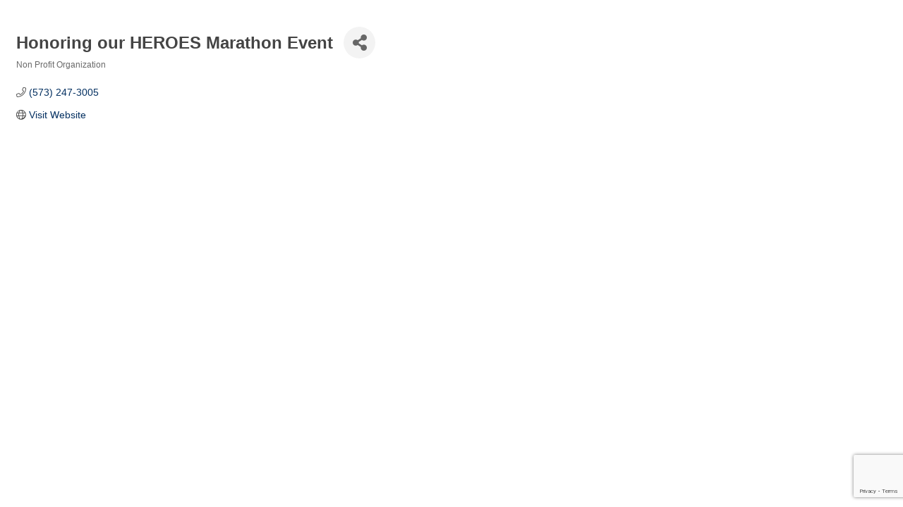

--- FILE ---
content_type: text/html; charset=utf-8
request_url: https://www.google.com/recaptcha/enterprise/anchor?ar=1&k=6LfI_T8rAAAAAMkWHrLP_GfSf3tLy9tKa839wcWa&co=aHR0cHM6Ly9tZW1iZXJzLndheW5lc3ZpbGxlLXN0cm9iZXJ0Y2hhbWJlci5jb206NDQz&hl=en&v=PoyoqOPhxBO7pBk68S4YbpHZ&size=invisible&anchor-ms=20000&execute-ms=30000&cb=eyluf5r1d2pw
body_size: 48832
content:
<!DOCTYPE HTML><html dir="ltr" lang="en"><head><meta http-equiv="Content-Type" content="text/html; charset=UTF-8">
<meta http-equiv="X-UA-Compatible" content="IE=edge">
<title>reCAPTCHA</title>
<style type="text/css">
/* cyrillic-ext */
@font-face {
  font-family: 'Roboto';
  font-style: normal;
  font-weight: 400;
  font-stretch: 100%;
  src: url(//fonts.gstatic.com/s/roboto/v48/KFO7CnqEu92Fr1ME7kSn66aGLdTylUAMa3GUBHMdazTgWw.woff2) format('woff2');
  unicode-range: U+0460-052F, U+1C80-1C8A, U+20B4, U+2DE0-2DFF, U+A640-A69F, U+FE2E-FE2F;
}
/* cyrillic */
@font-face {
  font-family: 'Roboto';
  font-style: normal;
  font-weight: 400;
  font-stretch: 100%;
  src: url(//fonts.gstatic.com/s/roboto/v48/KFO7CnqEu92Fr1ME7kSn66aGLdTylUAMa3iUBHMdazTgWw.woff2) format('woff2');
  unicode-range: U+0301, U+0400-045F, U+0490-0491, U+04B0-04B1, U+2116;
}
/* greek-ext */
@font-face {
  font-family: 'Roboto';
  font-style: normal;
  font-weight: 400;
  font-stretch: 100%;
  src: url(//fonts.gstatic.com/s/roboto/v48/KFO7CnqEu92Fr1ME7kSn66aGLdTylUAMa3CUBHMdazTgWw.woff2) format('woff2');
  unicode-range: U+1F00-1FFF;
}
/* greek */
@font-face {
  font-family: 'Roboto';
  font-style: normal;
  font-weight: 400;
  font-stretch: 100%;
  src: url(//fonts.gstatic.com/s/roboto/v48/KFO7CnqEu92Fr1ME7kSn66aGLdTylUAMa3-UBHMdazTgWw.woff2) format('woff2');
  unicode-range: U+0370-0377, U+037A-037F, U+0384-038A, U+038C, U+038E-03A1, U+03A3-03FF;
}
/* math */
@font-face {
  font-family: 'Roboto';
  font-style: normal;
  font-weight: 400;
  font-stretch: 100%;
  src: url(//fonts.gstatic.com/s/roboto/v48/KFO7CnqEu92Fr1ME7kSn66aGLdTylUAMawCUBHMdazTgWw.woff2) format('woff2');
  unicode-range: U+0302-0303, U+0305, U+0307-0308, U+0310, U+0312, U+0315, U+031A, U+0326-0327, U+032C, U+032F-0330, U+0332-0333, U+0338, U+033A, U+0346, U+034D, U+0391-03A1, U+03A3-03A9, U+03B1-03C9, U+03D1, U+03D5-03D6, U+03F0-03F1, U+03F4-03F5, U+2016-2017, U+2034-2038, U+203C, U+2040, U+2043, U+2047, U+2050, U+2057, U+205F, U+2070-2071, U+2074-208E, U+2090-209C, U+20D0-20DC, U+20E1, U+20E5-20EF, U+2100-2112, U+2114-2115, U+2117-2121, U+2123-214F, U+2190, U+2192, U+2194-21AE, U+21B0-21E5, U+21F1-21F2, U+21F4-2211, U+2213-2214, U+2216-22FF, U+2308-230B, U+2310, U+2319, U+231C-2321, U+2336-237A, U+237C, U+2395, U+239B-23B7, U+23D0, U+23DC-23E1, U+2474-2475, U+25AF, U+25B3, U+25B7, U+25BD, U+25C1, U+25CA, U+25CC, U+25FB, U+266D-266F, U+27C0-27FF, U+2900-2AFF, U+2B0E-2B11, U+2B30-2B4C, U+2BFE, U+3030, U+FF5B, U+FF5D, U+1D400-1D7FF, U+1EE00-1EEFF;
}
/* symbols */
@font-face {
  font-family: 'Roboto';
  font-style: normal;
  font-weight: 400;
  font-stretch: 100%;
  src: url(//fonts.gstatic.com/s/roboto/v48/KFO7CnqEu92Fr1ME7kSn66aGLdTylUAMaxKUBHMdazTgWw.woff2) format('woff2');
  unicode-range: U+0001-000C, U+000E-001F, U+007F-009F, U+20DD-20E0, U+20E2-20E4, U+2150-218F, U+2190, U+2192, U+2194-2199, U+21AF, U+21E6-21F0, U+21F3, U+2218-2219, U+2299, U+22C4-22C6, U+2300-243F, U+2440-244A, U+2460-24FF, U+25A0-27BF, U+2800-28FF, U+2921-2922, U+2981, U+29BF, U+29EB, U+2B00-2BFF, U+4DC0-4DFF, U+FFF9-FFFB, U+10140-1018E, U+10190-1019C, U+101A0, U+101D0-101FD, U+102E0-102FB, U+10E60-10E7E, U+1D2C0-1D2D3, U+1D2E0-1D37F, U+1F000-1F0FF, U+1F100-1F1AD, U+1F1E6-1F1FF, U+1F30D-1F30F, U+1F315, U+1F31C, U+1F31E, U+1F320-1F32C, U+1F336, U+1F378, U+1F37D, U+1F382, U+1F393-1F39F, U+1F3A7-1F3A8, U+1F3AC-1F3AF, U+1F3C2, U+1F3C4-1F3C6, U+1F3CA-1F3CE, U+1F3D4-1F3E0, U+1F3ED, U+1F3F1-1F3F3, U+1F3F5-1F3F7, U+1F408, U+1F415, U+1F41F, U+1F426, U+1F43F, U+1F441-1F442, U+1F444, U+1F446-1F449, U+1F44C-1F44E, U+1F453, U+1F46A, U+1F47D, U+1F4A3, U+1F4B0, U+1F4B3, U+1F4B9, U+1F4BB, U+1F4BF, U+1F4C8-1F4CB, U+1F4D6, U+1F4DA, U+1F4DF, U+1F4E3-1F4E6, U+1F4EA-1F4ED, U+1F4F7, U+1F4F9-1F4FB, U+1F4FD-1F4FE, U+1F503, U+1F507-1F50B, U+1F50D, U+1F512-1F513, U+1F53E-1F54A, U+1F54F-1F5FA, U+1F610, U+1F650-1F67F, U+1F687, U+1F68D, U+1F691, U+1F694, U+1F698, U+1F6AD, U+1F6B2, U+1F6B9-1F6BA, U+1F6BC, U+1F6C6-1F6CF, U+1F6D3-1F6D7, U+1F6E0-1F6EA, U+1F6F0-1F6F3, U+1F6F7-1F6FC, U+1F700-1F7FF, U+1F800-1F80B, U+1F810-1F847, U+1F850-1F859, U+1F860-1F887, U+1F890-1F8AD, U+1F8B0-1F8BB, U+1F8C0-1F8C1, U+1F900-1F90B, U+1F93B, U+1F946, U+1F984, U+1F996, U+1F9E9, U+1FA00-1FA6F, U+1FA70-1FA7C, U+1FA80-1FA89, U+1FA8F-1FAC6, U+1FACE-1FADC, U+1FADF-1FAE9, U+1FAF0-1FAF8, U+1FB00-1FBFF;
}
/* vietnamese */
@font-face {
  font-family: 'Roboto';
  font-style: normal;
  font-weight: 400;
  font-stretch: 100%;
  src: url(//fonts.gstatic.com/s/roboto/v48/KFO7CnqEu92Fr1ME7kSn66aGLdTylUAMa3OUBHMdazTgWw.woff2) format('woff2');
  unicode-range: U+0102-0103, U+0110-0111, U+0128-0129, U+0168-0169, U+01A0-01A1, U+01AF-01B0, U+0300-0301, U+0303-0304, U+0308-0309, U+0323, U+0329, U+1EA0-1EF9, U+20AB;
}
/* latin-ext */
@font-face {
  font-family: 'Roboto';
  font-style: normal;
  font-weight: 400;
  font-stretch: 100%;
  src: url(//fonts.gstatic.com/s/roboto/v48/KFO7CnqEu92Fr1ME7kSn66aGLdTylUAMa3KUBHMdazTgWw.woff2) format('woff2');
  unicode-range: U+0100-02BA, U+02BD-02C5, U+02C7-02CC, U+02CE-02D7, U+02DD-02FF, U+0304, U+0308, U+0329, U+1D00-1DBF, U+1E00-1E9F, U+1EF2-1EFF, U+2020, U+20A0-20AB, U+20AD-20C0, U+2113, U+2C60-2C7F, U+A720-A7FF;
}
/* latin */
@font-face {
  font-family: 'Roboto';
  font-style: normal;
  font-weight: 400;
  font-stretch: 100%;
  src: url(//fonts.gstatic.com/s/roboto/v48/KFO7CnqEu92Fr1ME7kSn66aGLdTylUAMa3yUBHMdazQ.woff2) format('woff2');
  unicode-range: U+0000-00FF, U+0131, U+0152-0153, U+02BB-02BC, U+02C6, U+02DA, U+02DC, U+0304, U+0308, U+0329, U+2000-206F, U+20AC, U+2122, U+2191, U+2193, U+2212, U+2215, U+FEFF, U+FFFD;
}
/* cyrillic-ext */
@font-face {
  font-family: 'Roboto';
  font-style: normal;
  font-weight: 500;
  font-stretch: 100%;
  src: url(//fonts.gstatic.com/s/roboto/v48/KFO7CnqEu92Fr1ME7kSn66aGLdTylUAMa3GUBHMdazTgWw.woff2) format('woff2');
  unicode-range: U+0460-052F, U+1C80-1C8A, U+20B4, U+2DE0-2DFF, U+A640-A69F, U+FE2E-FE2F;
}
/* cyrillic */
@font-face {
  font-family: 'Roboto';
  font-style: normal;
  font-weight: 500;
  font-stretch: 100%;
  src: url(//fonts.gstatic.com/s/roboto/v48/KFO7CnqEu92Fr1ME7kSn66aGLdTylUAMa3iUBHMdazTgWw.woff2) format('woff2');
  unicode-range: U+0301, U+0400-045F, U+0490-0491, U+04B0-04B1, U+2116;
}
/* greek-ext */
@font-face {
  font-family: 'Roboto';
  font-style: normal;
  font-weight: 500;
  font-stretch: 100%;
  src: url(//fonts.gstatic.com/s/roboto/v48/KFO7CnqEu92Fr1ME7kSn66aGLdTylUAMa3CUBHMdazTgWw.woff2) format('woff2');
  unicode-range: U+1F00-1FFF;
}
/* greek */
@font-face {
  font-family: 'Roboto';
  font-style: normal;
  font-weight: 500;
  font-stretch: 100%;
  src: url(//fonts.gstatic.com/s/roboto/v48/KFO7CnqEu92Fr1ME7kSn66aGLdTylUAMa3-UBHMdazTgWw.woff2) format('woff2');
  unicode-range: U+0370-0377, U+037A-037F, U+0384-038A, U+038C, U+038E-03A1, U+03A3-03FF;
}
/* math */
@font-face {
  font-family: 'Roboto';
  font-style: normal;
  font-weight: 500;
  font-stretch: 100%;
  src: url(//fonts.gstatic.com/s/roboto/v48/KFO7CnqEu92Fr1ME7kSn66aGLdTylUAMawCUBHMdazTgWw.woff2) format('woff2');
  unicode-range: U+0302-0303, U+0305, U+0307-0308, U+0310, U+0312, U+0315, U+031A, U+0326-0327, U+032C, U+032F-0330, U+0332-0333, U+0338, U+033A, U+0346, U+034D, U+0391-03A1, U+03A3-03A9, U+03B1-03C9, U+03D1, U+03D5-03D6, U+03F0-03F1, U+03F4-03F5, U+2016-2017, U+2034-2038, U+203C, U+2040, U+2043, U+2047, U+2050, U+2057, U+205F, U+2070-2071, U+2074-208E, U+2090-209C, U+20D0-20DC, U+20E1, U+20E5-20EF, U+2100-2112, U+2114-2115, U+2117-2121, U+2123-214F, U+2190, U+2192, U+2194-21AE, U+21B0-21E5, U+21F1-21F2, U+21F4-2211, U+2213-2214, U+2216-22FF, U+2308-230B, U+2310, U+2319, U+231C-2321, U+2336-237A, U+237C, U+2395, U+239B-23B7, U+23D0, U+23DC-23E1, U+2474-2475, U+25AF, U+25B3, U+25B7, U+25BD, U+25C1, U+25CA, U+25CC, U+25FB, U+266D-266F, U+27C0-27FF, U+2900-2AFF, U+2B0E-2B11, U+2B30-2B4C, U+2BFE, U+3030, U+FF5B, U+FF5D, U+1D400-1D7FF, U+1EE00-1EEFF;
}
/* symbols */
@font-face {
  font-family: 'Roboto';
  font-style: normal;
  font-weight: 500;
  font-stretch: 100%;
  src: url(//fonts.gstatic.com/s/roboto/v48/KFO7CnqEu92Fr1ME7kSn66aGLdTylUAMaxKUBHMdazTgWw.woff2) format('woff2');
  unicode-range: U+0001-000C, U+000E-001F, U+007F-009F, U+20DD-20E0, U+20E2-20E4, U+2150-218F, U+2190, U+2192, U+2194-2199, U+21AF, U+21E6-21F0, U+21F3, U+2218-2219, U+2299, U+22C4-22C6, U+2300-243F, U+2440-244A, U+2460-24FF, U+25A0-27BF, U+2800-28FF, U+2921-2922, U+2981, U+29BF, U+29EB, U+2B00-2BFF, U+4DC0-4DFF, U+FFF9-FFFB, U+10140-1018E, U+10190-1019C, U+101A0, U+101D0-101FD, U+102E0-102FB, U+10E60-10E7E, U+1D2C0-1D2D3, U+1D2E0-1D37F, U+1F000-1F0FF, U+1F100-1F1AD, U+1F1E6-1F1FF, U+1F30D-1F30F, U+1F315, U+1F31C, U+1F31E, U+1F320-1F32C, U+1F336, U+1F378, U+1F37D, U+1F382, U+1F393-1F39F, U+1F3A7-1F3A8, U+1F3AC-1F3AF, U+1F3C2, U+1F3C4-1F3C6, U+1F3CA-1F3CE, U+1F3D4-1F3E0, U+1F3ED, U+1F3F1-1F3F3, U+1F3F5-1F3F7, U+1F408, U+1F415, U+1F41F, U+1F426, U+1F43F, U+1F441-1F442, U+1F444, U+1F446-1F449, U+1F44C-1F44E, U+1F453, U+1F46A, U+1F47D, U+1F4A3, U+1F4B0, U+1F4B3, U+1F4B9, U+1F4BB, U+1F4BF, U+1F4C8-1F4CB, U+1F4D6, U+1F4DA, U+1F4DF, U+1F4E3-1F4E6, U+1F4EA-1F4ED, U+1F4F7, U+1F4F9-1F4FB, U+1F4FD-1F4FE, U+1F503, U+1F507-1F50B, U+1F50D, U+1F512-1F513, U+1F53E-1F54A, U+1F54F-1F5FA, U+1F610, U+1F650-1F67F, U+1F687, U+1F68D, U+1F691, U+1F694, U+1F698, U+1F6AD, U+1F6B2, U+1F6B9-1F6BA, U+1F6BC, U+1F6C6-1F6CF, U+1F6D3-1F6D7, U+1F6E0-1F6EA, U+1F6F0-1F6F3, U+1F6F7-1F6FC, U+1F700-1F7FF, U+1F800-1F80B, U+1F810-1F847, U+1F850-1F859, U+1F860-1F887, U+1F890-1F8AD, U+1F8B0-1F8BB, U+1F8C0-1F8C1, U+1F900-1F90B, U+1F93B, U+1F946, U+1F984, U+1F996, U+1F9E9, U+1FA00-1FA6F, U+1FA70-1FA7C, U+1FA80-1FA89, U+1FA8F-1FAC6, U+1FACE-1FADC, U+1FADF-1FAE9, U+1FAF0-1FAF8, U+1FB00-1FBFF;
}
/* vietnamese */
@font-face {
  font-family: 'Roboto';
  font-style: normal;
  font-weight: 500;
  font-stretch: 100%;
  src: url(//fonts.gstatic.com/s/roboto/v48/KFO7CnqEu92Fr1ME7kSn66aGLdTylUAMa3OUBHMdazTgWw.woff2) format('woff2');
  unicode-range: U+0102-0103, U+0110-0111, U+0128-0129, U+0168-0169, U+01A0-01A1, U+01AF-01B0, U+0300-0301, U+0303-0304, U+0308-0309, U+0323, U+0329, U+1EA0-1EF9, U+20AB;
}
/* latin-ext */
@font-face {
  font-family: 'Roboto';
  font-style: normal;
  font-weight: 500;
  font-stretch: 100%;
  src: url(//fonts.gstatic.com/s/roboto/v48/KFO7CnqEu92Fr1ME7kSn66aGLdTylUAMa3KUBHMdazTgWw.woff2) format('woff2');
  unicode-range: U+0100-02BA, U+02BD-02C5, U+02C7-02CC, U+02CE-02D7, U+02DD-02FF, U+0304, U+0308, U+0329, U+1D00-1DBF, U+1E00-1E9F, U+1EF2-1EFF, U+2020, U+20A0-20AB, U+20AD-20C0, U+2113, U+2C60-2C7F, U+A720-A7FF;
}
/* latin */
@font-face {
  font-family: 'Roboto';
  font-style: normal;
  font-weight: 500;
  font-stretch: 100%;
  src: url(//fonts.gstatic.com/s/roboto/v48/KFO7CnqEu92Fr1ME7kSn66aGLdTylUAMa3yUBHMdazQ.woff2) format('woff2');
  unicode-range: U+0000-00FF, U+0131, U+0152-0153, U+02BB-02BC, U+02C6, U+02DA, U+02DC, U+0304, U+0308, U+0329, U+2000-206F, U+20AC, U+2122, U+2191, U+2193, U+2212, U+2215, U+FEFF, U+FFFD;
}
/* cyrillic-ext */
@font-face {
  font-family: 'Roboto';
  font-style: normal;
  font-weight: 900;
  font-stretch: 100%;
  src: url(//fonts.gstatic.com/s/roboto/v48/KFO7CnqEu92Fr1ME7kSn66aGLdTylUAMa3GUBHMdazTgWw.woff2) format('woff2');
  unicode-range: U+0460-052F, U+1C80-1C8A, U+20B4, U+2DE0-2DFF, U+A640-A69F, U+FE2E-FE2F;
}
/* cyrillic */
@font-face {
  font-family: 'Roboto';
  font-style: normal;
  font-weight: 900;
  font-stretch: 100%;
  src: url(//fonts.gstatic.com/s/roboto/v48/KFO7CnqEu92Fr1ME7kSn66aGLdTylUAMa3iUBHMdazTgWw.woff2) format('woff2');
  unicode-range: U+0301, U+0400-045F, U+0490-0491, U+04B0-04B1, U+2116;
}
/* greek-ext */
@font-face {
  font-family: 'Roboto';
  font-style: normal;
  font-weight: 900;
  font-stretch: 100%;
  src: url(//fonts.gstatic.com/s/roboto/v48/KFO7CnqEu92Fr1ME7kSn66aGLdTylUAMa3CUBHMdazTgWw.woff2) format('woff2');
  unicode-range: U+1F00-1FFF;
}
/* greek */
@font-face {
  font-family: 'Roboto';
  font-style: normal;
  font-weight: 900;
  font-stretch: 100%;
  src: url(//fonts.gstatic.com/s/roboto/v48/KFO7CnqEu92Fr1ME7kSn66aGLdTylUAMa3-UBHMdazTgWw.woff2) format('woff2');
  unicode-range: U+0370-0377, U+037A-037F, U+0384-038A, U+038C, U+038E-03A1, U+03A3-03FF;
}
/* math */
@font-face {
  font-family: 'Roboto';
  font-style: normal;
  font-weight: 900;
  font-stretch: 100%;
  src: url(//fonts.gstatic.com/s/roboto/v48/KFO7CnqEu92Fr1ME7kSn66aGLdTylUAMawCUBHMdazTgWw.woff2) format('woff2');
  unicode-range: U+0302-0303, U+0305, U+0307-0308, U+0310, U+0312, U+0315, U+031A, U+0326-0327, U+032C, U+032F-0330, U+0332-0333, U+0338, U+033A, U+0346, U+034D, U+0391-03A1, U+03A3-03A9, U+03B1-03C9, U+03D1, U+03D5-03D6, U+03F0-03F1, U+03F4-03F5, U+2016-2017, U+2034-2038, U+203C, U+2040, U+2043, U+2047, U+2050, U+2057, U+205F, U+2070-2071, U+2074-208E, U+2090-209C, U+20D0-20DC, U+20E1, U+20E5-20EF, U+2100-2112, U+2114-2115, U+2117-2121, U+2123-214F, U+2190, U+2192, U+2194-21AE, U+21B0-21E5, U+21F1-21F2, U+21F4-2211, U+2213-2214, U+2216-22FF, U+2308-230B, U+2310, U+2319, U+231C-2321, U+2336-237A, U+237C, U+2395, U+239B-23B7, U+23D0, U+23DC-23E1, U+2474-2475, U+25AF, U+25B3, U+25B7, U+25BD, U+25C1, U+25CA, U+25CC, U+25FB, U+266D-266F, U+27C0-27FF, U+2900-2AFF, U+2B0E-2B11, U+2B30-2B4C, U+2BFE, U+3030, U+FF5B, U+FF5D, U+1D400-1D7FF, U+1EE00-1EEFF;
}
/* symbols */
@font-face {
  font-family: 'Roboto';
  font-style: normal;
  font-weight: 900;
  font-stretch: 100%;
  src: url(//fonts.gstatic.com/s/roboto/v48/KFO7CnqEu92Fr1ME7kSn66aGLdTylUAMaxKUBHMdazTgWw.woff2) format('woff2');
  unicode-range: U+0001-000C, U+000E-001F, U+007F-009F, U+20DD-20E0, U+20E2-20E4, U+2150-218F, U+2190, U+2192, U+2194-2199, U+21AF, U+21E6-21F0, U+21F3, U+2218-2219, U+2299, U+22C4-22C6, U+2300-243F, U+2440-244A, U+2460-24FF, U+25A0-27BF, U+2800-28FF, U+2921-2922, U+2981, U+29BF, U+29EB, U+2B00-2BFF, U+4DC0-4DFF, U+FFF9-FFFB, U+10140-1018E, U+10190-1019C, U+101A0, U+101D0-101FD, U+102E0-102FB, U+10E60-10E7E, U+1D2C0-1D2D3, U+1D2E0-1D37F, U+1F000-1F0FF, U+1F100-1F1AD, U+1F1E6-1F1FF, U+1F30D-1F30F, U+1F315, U+1F31C, U+1F31E, U+1F320-1F32C, U+1F336, U+1F378, U+1F37D, U+1F382, U+1F393-1F39F, U+1F3A7-1F3A8, U+1F3AC-1F3AF, U+1F3C2, U+1F3C4-1F3C6, U+1F3CA-1F3CE, U+1F3D4-1F3E0, U+1F3ED, U+1F3F1-1F3F3, U+1F3F5-1F3F7, U+1F408, U+1F415, U+1F41F, U+1F426, U+1F43F, U+1F441-1F442, U+1F444, U+1F446-1F449, U+1F44C-1F44E, U+1F453, U+1F46A, U+1F47D, U+1F4A3, U+1F4B0, U+1F4B3, U+1F4B9, U+1F4BB, U+1F4BF, U+1F4C8-1F4CB, U+1F4D6, U+1F4DA, U+1F4DF, U+1F4E3-1F4E6, U+1F4EA-1F4ED, U+1F4F7, U+1F4F9-1F4FB, U+1F4FD-1F4FE, U+1F503, U+1F507-1F50B, U+1F50D, U+1F512-1F513, U+1F53E-1F54A, U+1F54F-1F5FA, U+1F610, U+1F650-1F67F, U+1F687, U+1F68D, U+1F691, U+1F694, U+1F698, U+1F6AD, U+1F6B2, U+1F6B9-1F6BA, U+1F6BC, U+1F6C6-1F6CF, U+1F6D3-1F6D7, U+1F6E0-1F6EA, U+1F6F0-1F6F3, U+1F6F7-1F6FC, U+1F700-1F7FF, U+1F800-1F80B, U+1F810-1F847, U+1F850-1F859, U+1F860-1F887, U+1F890-1F8AD, U+1F8B0-1F8BB, U+1F8C0-1F8C1, U+1F900-1F90B, U+1F93B, U+1F946, U+1F984, U+1F996, U+1F9E9, U+1FA00-1FA6F, U+1FA70-1FA7C, U+1FA80-1FA89, U+1FA8F-1FAC6, U+1FACE-1FADC, U+1FADF-1FAE9, U+1FAF0-1FAF8, U+1FB00-1FBFF;
}
/* vietnamese */
@font-face {
  font-family: 'Roboto';
  font-style: normal;
  font-weight: 900;
  font-stretch: 100%;
  src: url(//fonts.gstatic.com/s/roboto/v48/KFO7CnqEu92Fr1ME7kSn66aGLdTylUAMa3OUBHMdazTgWw.woff2) format('woff2');
  unicode-range: U+0102-0103, U+0110-0111, U+0128-0129, U+0168-0169, U+01A0-01A1, U+01AF-01B0, U+0300-0301, U+0303-0304, U+0308-0309, U+0323, U+0329, U+1EA0-1EF9, U+20AB;
}
/* latin-ext */
@font-face {
  font-family: 'Roboto';
  font-style: normal;
  font-weight: 900;
  font-stretch: 100%;
  src: url(//fonts.gstatic.com/s/roboto/v48/KFO7CnqEu92Fr1ME7kSn66aGLdTylUAMa3KUBHMdazTgWw.woff2) format('woff2');
  unicode-range: U+0100-02BA, U+02BD-02C5, U+02C7-02CC, U+02CE-02D7, U+02DD-02FF, U+0304, U+0308, U+0329, U+1D00-1DBF, U+1E00-1E9F, U+1EF2-1EFF, U+2020, U+20A0-20AB, U+20AD-20C0, U+2113, U+2C60-2C7F, U+A720-A7FF;
}
/* latin */
@font-face {
  font-family: 'Roboto';
  font-style: normal;
  font-weight: 900;
  font-stretch: 100%;
  src: url(//fonts.gstatic.com/s/roboto/v48/KFO7CnqEu92Fr1ME7kSn66aGLdTylUAMa3yUBHMdazQ.woff2) format('woff2');
  unicode-range: U+0000-00FF, U+0131, U+0152-0153, U+02BB-02BC, U+02C6, U+02DA, U+02DC, U+0304, U+0308, U+0329, U+2000-206F, U+20AC, U+2122, U+2191, U+2193, U+2212, U+2215, U+FEFF, U+FFFD;
}

</style>
<link rel="stylesheet" type="text/css" href="https://www.gstatic.com/recaptcha/releases/PoyoqOPhxBO7pBk68S4YbpHZ/styles__ltr.css">
<script nonce="3w6hRlprxJUyIzX3RXYr_w" type="text/javascript">window['__recaptcha_api'] = 'https://www.google.com/recaptcha/enterprise/';</script>
<script type="text/javascript" src="https://www.gstatic.com/recaptcha/releases/PoyoqOPhxBO7pBk68S4YbpHZ/recaptcha__en.js" nonce="3w6hRlprxJUyIzX3RXYr_w">
      
    </script></head>
<body><div id="rc-anchor-alert" class="rc-anchor-alert"></div>
<input type="hidden" id="recaptcha-token" value="[base64]">
<script type="text/javascript" nonce="3w6hRlprxJUyIzX3RXYr_w">
      recaptcha.anchor.Main.init("[\x22ainput\x22,[\x22bgdata\x22,\x22\x22,\[base64]/[base64]/MjU1Ong/[base64]/[base64]/[base64]/[base64]/[base64]/[base64]/[base64]/[base64]/[base64]/[base64]/[base64]/[base64]/[base64]/[base64]/[base64]\\u003d\x22,\[base64]\x22,\x22KMOxPUDDiyFSw4NHwrzDusKPSlrCnHBGCsOBwqDDv8OxXcO+w6XCtknDoys/T8KESyFtU8KoWcKkwp4iw6szwpPCvMKdw6LClEoyw5zCkmxhVMOowq44E8KsHVAzTsODw57Dl8Okw7bCuWLCkMKSwofDp1DDhlPDsBHDtsKOPEXDmTLCjwHDkyd/wr1Owo92wrDDqz0HwqjCjntPw7vDgy7Ck0fCuArDpMKSw6cfw7jDosKEFAzCrn/DtQdKNkLDuMORwpLCrsOgF8K6w7cnwpbDvi43w5HCh0NDbMKww5fCmMKqOMKwwoI+wrzDqsO/SMKowpnCvD/CvsORIXZjMRV9w7jCgQXCgsK8wq5ow43CrsKhwqPCt8KOw6E1Ki0uwowGwppjGAoza8KyI2bCnQlZbsOdwrgZw6BVwpvCtznCoMKiMG7DtcKTwrBAw6U0DsOHwrfCoXZ5G8KMwqJlfGfCpCpMw5/DtxjDtMKbCcK0MMKaF8O8w7giwo3ChsO+OMOewoLCssOXWnEnwoYowpjDh8OBRcO9wo95wpXDkMK0wqUsYk/CjMKEQ8OyCsO+UllDw7VPX201wpDDo8K7wqhAVsK4DMOuAMK1wrDDn2TCiTJGw7bDqsO8w7XDsTvCjkwDw5UmeUzCtyN8bMOdw5how5/[base64]/[base64]/[base64]/DsKkw4Vwwo7Cn10CeFIramoHwrsqDW93EcOZF1kgIn3Dm8KRccKnwpDDvsO3w6bDtVoBG8KGwrjDr016AcO/w7VnPUjCoz18QWsNw7PCh8Krwo/[base64]/W8OVwr4ew5YrW8OIB8KMw6LDu8KyAHRPw6/Ch3tkd059EsK7bz5FwprDo0TCrA5vV8KUT8K/bjPCnErDkcOBwpPCg8Ovwr0RIVzCnCR3wocgdD8JQ8KqalxyLnzCky9JHFZUZHl4HGo4K1PDnx0TUcOpw68JwrbCl8KgU8OMwqEcwrtlX1LDjcOGwrdKMzfCkgg0wrPDj8KJJcOGwqpeLsKxwrvDlcOAw5/[base64]/DoltqwoxWQMKDFcOoG8KmwrMEDn9Tw7PDocKdK8KGw5PCl8Obf3FYScKew5nDhsKxw4nCtsKNPWHCg8O4w5/Co2nDuwHDvScweRjDqcKQwqUWBsKWw5xWH8OcbMO0w4EBSWPCgQzCvFHDqU/DscOjKSLDsCF+w5DDgDrCmcOXL01vw73ClMOew48Rw4R3DFlVfDVgBsKpw414w7kuw4zDtQ5Aw44PwqhvwqhNw5TCjMKGDcOPRktIAMO2wpdRK8Ofw7jDmcKDw7gCK8OOw5VELl9DWsOuck/DtcKYwoZQw7B1w7fDiMOvBcKgbmLDpsO4w6gPD8OsHQZTAsOXagUVIGtjcsK/SgzCnxzCrTFyLXzClXQ8wphowoxpw7rDtcKqwrPCj8O4fMOeEm3Dr2nDnjYGB8ODfsKLQxMQw4TCoQJAesK6w79Mwp4Iw5Jnwp4Ww53Dh8OhYsKBcMOhSU4Ewq8iw6kVw6bDrVZhA1PDngJ7GmJhw7pCEjwzwq5Yah/CtMKhLhgmMWAow7DCuUZIYsKMw4Akw7HCksO6MyJJw4PCiz9Zw6ZlEFjClBFcCsOqwotaw5rCr8KRZ8OoSn7DvChgw6rCkMK7cAJbw5/CizUPw6DDjAXDmcK6wp8/H8KjwphDacOiJDvDhxNow4ZGw5k/w7LCvA7DmsKiA07DhC/DjAPDmTHDnHxxwpQAdWrCjEnCoA4vK8K9w6jDtsKyFgDDpWhbw7rDi8OswohcMVHDl8KLWMOKAMO8wq1DNArCucKxQE/DpsK3L1BZUMOdw7/CggjCv8KHw4LCg3nCjwcZw5DDtcKMQMK4wqDCvsK8w5nCs17DkSIpO8OANUfCimzDtU4HCMK1BR0ow4VCNSV1KMKGwoDDpMKdIsKHw43DoQcDwq4tw7/CkRPDk8KZwqZKwo7CuDfDnUDCixpMfMK9fXrCvBDDiBzCsMO0wroPw4nCt8OzHCnDgDpuw7xvEcK1HUrDqREuWHbDu8KnX058wrprw5lbwpYOwqNGa8KEKcKbw6wzwokiC8KJVMO1w6oSw6PDl2lDwo5xwr/DgMKcw5DDjA0hw6DCm8OiP8K6w5rCpsOxw4YRTSsVOsOPCMOPIBYRwqQUCcOmwoHDvAoSKVLCgcKqwoBZKMKdXmHCtsKnSVwpw69tw4nCkxbCpnUTVCrCpcO9I8KYw4MuUiZGOjsmYMKKw6ZjOcOBKsOZRT8aw4HDsMKewrQgN2rCvD/[base64]/w5fCicOXw5fCggnCl3bCnDMWFcKSwrU3wq4dw4hQUMOrQsK2wpHDicKsVx3CjHfDrcOLw5jCrnbCl8KywqxLwotsw7sMwqROccKCA3jCksKvfk9IdcKaw6ZDUXw+w4U1wqfDgHBlW8Oqwq9hw7NiKMOBd8Kiwr/DvsKCSlHCuQLCn37DvcOELcK1wrkzFDzCijDCo8OVwr7CisOWw7zCrF7Ck8OQwo/Dp8OLwq/DscOAPsKVWGR9MDDCq8OrwpjDkRRABxlcFMOqGzYDwpLDojrDhsO8wobDusOmw7vDkxrDiQc+w7DCjxnDj3QEw6jCtMKuecKKw4DDtcOzw5kdw5B0wozCt0McwpR+w4FfJsK8wrzDscK/E8KgwrjDkBzCt8K9wobCjsKqdWnCtsOuw4cHw6tNw40iw5Yxw5XDg33Cl8KMw6/DkcKDw6fCgsOFw4Ezw7rDqCPChioQw43DqynCssODPwBPeCLDkn/ColYiBl9Dw6/ChMKjwoTDscODAMOpGX4Iw7Ngw5YRw7nCrsKjw7doP8OFQW0jK8OFw6QCw7ACYlhFw5M6C8ONw5I1wq/DpcKaw4www4LDgsK8eMOQBsKpX8Oiw7nDl8OVwrIbTRxHV04DHsK4w5rDoMOqwqzCl8Otw7NmwowXK0I/d3DCvHt5w4kOIcOuwoPCqTDDnMKQYE7CnsKww6/[base64]/[base64]/[base64]/CpcKlw7LCi8Kpw79bw68FXGYVJXNTXXd/w7tjwrDCqsK3wo7CgyjDmsKxw63DhyVGw5F3w5JRw5LDlz3DocKhw4zCh8OFw4TCkQ1mTcKJfMKmw59LcsKcwrXDjMO+YsOiS8K9wqvCvX0fw515w5PDvcOcBMOBCl/CqsO7wo1jw5jCh8Onw4/DvSUcw43DqcKjw4p2w7fDhVsuwrctI8OBwp/CkMK+Aw/CpsO3wrNQGMOoIMO5w4TDtTHDmHsDwrHDqGh8wqlZG8KawosGFcKWTsOjHg1Awpx1U8OJfsO0M8KTX8OEJcOSO1ARwqtxw4fDnsOgwpjDnsOxGcOrEsO/VsK+w6bDnhMaTsOONMKvSMKbwrYAwqvDiVfCv3Bswp1fMmnDrWMNf1zCgMOZw7Ipw5JXKcOHNsOxw63Cn8KZMwTCt8OYd8K1fHkfBsOrNSBwM8O2w64Tw7XClA3Dvz/DhwdLEXsMTcKtwqzDtcO+RHjDtMO8EcOlSsOnwqbDkUshQXADwrPDo8Onw5JKw4zDsV/DrwPDhEBDwrHCtGfDgRHCqEciw6klJVF0wrXDgC/Co8OlwoHCviLDt8KXCMKoF8Onw74OVDwawrxHw6k6EBfCp1LClVHCjRTCknPDvcKXEMO6wogKwq7DjR3Cl8KCwqArwpfDr8ORDHpDAMOaN8OawpcZwqgyw7RlB0/DjkLDs8KXZ1/ChMOEYxZRw4VbNcOrw4A0wo1uRGZLw43Cgj7CojXDucOoQcO6B3/[base64]/Dm8K6woHDtsKceCTDsMOSw4o3CcKow7zCv8OOwrvCtcKrVsONwohIw4cIwrjCssKKwoPDvsKbwo/[base64]/wogPZEvCv8KBwrXDn1fDsVrDgnF2w5/[base64]/[base64]/N8OEw4UYKzQ1BcKmwpzDqiodccKYw4lMO8KTGcOawpItwpJnwoAGw4fDjhHCo8KnbsKPE8OvAADDtcKqwqF+AW7Dm3tkw4lSwp3DjCwEwrMnaXNsVR/CsRYdKcK3CsKHwrVHY8K+wqLClcOowoZ0YATCosOPw43DrcKwBMK+CV9ICEEYwpkWw78Aw4VywovCmxHDvMOMw5gEwoNXBMO+HgXCixdcwoLCg8O8wojCjC7CgkAzcMK3W8OYJMOtWcOBAU7ChjUoEQ4bYkjDnhNYwqbCtMOmGcOkw68kXMKbM8K/IMK1aHpUHgJ5PwvDhFwRw6N/w5/DpQZ/dcKTworDnsOtX8Orw7AQKRIPJ8OOw4zDhzbDom3CgcOoVxBEw6Arw4VZWcKcKTbCjMOLw67DgTDCuUBJw7/[base64]/TsObw5nCqsKxw5fDqyHCkU9bSsOPFcK1N8Khw5vDkMKeIQd4wqbCrsOufyIDKsKDAAXCr2IEwq4BQ3lEXcODSUHDhWTCgcOIUMKGRC7ChgE3ccKtIcKVw7TCvAVzWcOxw4HCssO/w6TCjR5Fw7AjE8OGw7RBCFbDvQ9YCmJaw4Y9wosCR8OXNCRBdsK1bBfDnFcmbMOHw7Mzw6HCusODacKRw4/[base64]/DrmrDm8KVFcK3QsOVwr8VRcOyesKKexfDjBF3F8O6wo/CqyQow7HDnsOlZsKtfcKCHC94w5R3wrxww4gaAC4GekbCvirCjcK0Cy0ew5nCtsOuwq7CuQNVw5cEwqjDrhbDiA0PwpvDvsOQC8OmZsKgw5FkBcKZwp4IwpvChsO5dF43R8OxfsKkwpfCklljwpEjwq/CiEDDnXdNe8Kxw5p7wrJxXFDDpsK9DWrCoycPXMKiT1vCu0XDqF7ChiQRMsKgMMO2w77DlsK4wp7DucKIYMOYw5/CrEPDuV/[base64]/CjjDClFXDj0EKEAbDoMOqw6BLPMO+MDvCosKyC2hTwpDDsMK3wqPDnlnDqV9+w6IQWsKTO8OgTRRIwprCoxvDpcOIKXjDrnZAwrDDoMKCwq8JYMOILUXCicKYbELCk1VBd8OnOMKdwoDDhcKzesKBLcOlOydtwrjCm8OJwr/Ds8KwfD3DsMOwwo9QAcKjw6vCt8Kaw5tPNBTCjMKOKTM/TCnDqsOAw4vCjsKXQ0gMU8O7HcOHwrsjwoRObn7CsMKww6Q2w43Ck0nDkT7DlsOUCMOtah09XcOGwqJNw6/DlhbDjMK2dcOjSgbCk8KPXMK0w5gEYTYEIgBpWsOvYGXCrMOjasOqw7zDksOZC8Kew5prwpDCjMKlwpI/[base64]/ChsOJw4LDgkvCusKbBmdIwrRLw4Y5NsOKwq9+VV/Cnx5Hw7QEG8Ope27DoWPCqyjCrHhvKsKLHMKFWcOQIsO8S8ORw54MIEVXOiXCvcORZzHDtsOEw5nDuSPCncOPw4lFbgjDhFXCvVlewo4necKKWsOCwr5iDksRVMOEw6d+IsK4ah3Dhj/DnRgnLRQ/fcKJwoZ9d8Krwr1iwp1Qw5HCpXtMwoZweBPDvsOvdsOwHT/DvjlnLWTDl0HCrcOMUMORMRYsbV7Dp8Khwq/DkSPClRIiwqbCoQ/DiMKRw6TDn8OIC8KYw6jDqMKmCCJsJcKVw77DsV98w5nDiW/Dj8KDDXDDqllNeG0cwp/[base64]/aMKJwq3CjcKvDMK/w79+TWHCqVHDlzYKw6jCqUwhwq7DmcKUdsOsVcKQaiPDiTfCm8OnGsKIw5N5woTDtMKTwpTDqEgFJMO1U1TCmU/DjEXCrlLCuS0FwqhAOcKdw4HCmsKQwopXPRbCnFJfBmHDqcOuccK2Ji9cw7cFXMOCW8OOwozCncOVGFDDq8KDwpjCrDNbwpnDvMOYScO+DcObIC/Dt8OrZcO2LFY9w4lNwrPCicOGfsOzIMOfw5zChAfDnwwdw7zDk0XDrD9Uw4nCrlEwwqVnAVBAw7Ajw5gKGH/[base64]/DkgfDnsOdwqTDuQvCjcKLDhHClsKmw7YbWFHCsUTDp0fDmCPCpTMEw6nDk2hxdz09ZsKrSQY5eyHDlMKmUWIubsO/DsO4wp88wrV8eMKKOWk0wrLDrsKpOT/[base64]/VsO2w4Qmw7HCjDp9w607w4lfw4LCrh5XISV9HcKDwr3DmDrCvcK6wp/[base64]/w4HCgH9qB2dOw7MHTT3DkH9xwqHCvsKyw4Vywo3DtMOzwr/CjsKwKn3ChEXCkC7Dh8KEw4YfNMKeXMO4wrB/bU/Ct3nCgSEGwoRTRB3Cm8O5w5jCqhcuA39JwoFtwptVwr5OATPDu2bDu2hpwqZfw5ogw5dcw5HDqnDDhcKNwr7DuMO1ZT8+w5rDlynDqMKpwp/CriHCvW0HT0Bow5PDtEHDkykLN8O6JMKsw5gKCsKWw5HCjsKUFsO8AmwmOSwKZsK+T8Kuw7Jzal7DrsOvwokUVBFfw5pxcyDCrjXDjHc9w6PDoMKyKnPClQwnfcOFHcOdwoDDnBcXwpxCw7nCkEY7MMO4w5LDncO3wqDCvcKZwql0ZMOtwrg/[base64]/CpMKhR8Oww6U0RMOYw4fCp8OJaRrDoGjCtVd0wpvDqw3Cp8K5FzZaLELCjsOeTsKvfR/CvHDCp8OuwrgRwo7ChTbDlWhYw5TDplnCnjfDvcONScKIwrjDnV82C1fDhnUxMsOUbMOkRlkkIUHDpwk/aljCkxULw5ZWwrXCgsOaasODwp7CosO7wrLChH5sD8KpR3XCg10hw77Cp8KAaDkracKHwqIhw6J1KAXChMOudMKrbh3CqkLDjsOGw4JVDioUXFY3woRRwqV0wofDosKEw4TCthDCsgJgEMKAw554HhjCvsK1wotMLyNPwpUmScKObyDCjgIJw7/DuDvCvmkwW2EVPWbDpBElw43Dt8OoETB9OsKYwqJlbMKDw4fDiWYAEl48UcO8YcKswrHDrcKSwpMAw5fDjAnDgMK7wqknwpdew68HSUzDuw00w6XCuzTCmsKofsKSwr4Uw47CjcKmYMO4QsKgwqRveEfCnhprYMKaTMOeEsKJwosSJkPCucO/V8O3w4bCpMOrwr0yfipDw4bCjsOeKcOkwoUjQXjDuCTCqcOfW8OUJFkiw5/Di8KQwrEgacOXwrN4F8OWw5MRIcKnw5xMVMKffWs1wrNAwprDgcKMwoHCgcKZV8OYw5rCjHBYw6XCpV/ClcKtYcKWAcOCwr0bJcO6LsOUw7IybsOWw6LDu8KGdUcGw5hDE8OEwqJPw49Cwp7DujLCpm7CgMK/wrHCmsKJwr7CmT7Cv8OKwqrCqcOmNMOiQXlaeHRCHGPDpwoKw57CuFzChsOLcQ8VbsKGURHDsBrClGbDosOYOMKYagfDrcKtfmLCgMOTecKLW0PDrXrDix/DiDk2a8KlwolWw7/DnMKZw43CmUnChUBvViwJLip4acKyWzBXw5DDu8ORU3xGGMKucX0ZwrrCscKfwrtPwpfDuVLDjn/Ck8OWWD7DuXYGT1sXBQsCw5cSw7rCllDCn8Odwr/CmlkuworCgElUw6jCtDN7KwXCt33DucKew7szw5vCu8Omw77Dg8KOw614cRsWIMOTHnspw5jCn8OLMcOBfcO5MsKOw4DDoQcaJcOcU8O3wo5lw4HDrW7DqBXDmsKvw4bChkhzO8KXTRp+OhrCpMOawrgrw7/Cv8KFG3rCnSEmP8OVw5hew4U/wrI7wqjDv8KETWTDpcK9w6nCjU7CjMK+ccOmwrR1w7PDqGrCvsKsJMKHYXRHEsK/[base64]/Im93VznDq8OVOzTCsgvDkWnDsAXDtmdVCcKvOVYtw6XDtMOyw75jwrJLF8O9WhDCpAvCvMKRw5xDblzDlMO+wpI+UcOfwpLDmMOibcOIwpDCogg5wrbDpkZlfsKqwrjChsOyHcKpK8KXw6oOesKrw7J2VMOCwo3DqRXCnsORK3nCssKVUsOmLcO7w7LDpMOvTi/[base64]/Cn8Orw5kOw5UoBQHDsCPDrcObKCbDocKVwrfCh8K/w4jDgzshfWM7w6VBw6/Du8KDwpMRO8KdwqvDjEUowovDinnCqwvDscKuw4RwwoAnfDVXwqhxP8Kgwp8pPnjCrhXDu0t4w5QcwpplCULDiB/DosKwwoFnNcKHw6vCu8O+UgMAw4d5WBwkwokLOsKXw7YmwoBgwpIYVMKaLMKXwr5+cC1JDCnDsj9vcmLDusKCAcKXG8OPFcK+A3MYw6ANdwPDrE7CiMO/wpLDosOYw7VjO0zDvMOUdk3DjSJePxx4JMKYAsK+bcK/w5jChSHDg8ODw6PDtx0tKQQJwrrDvcKpdcKqWMK7wodlworCtMOWY8O/[base64]/DgCtXLMK+B8Kzwo7ClMKvwoXCusOIw4PCqMOQfMOtLF8gKMK+N2rDiMOSw5I3ZzJNKXXDgsKtw6LDnDRLw6VNw7JQZxvClsKzw5HChsKMwqkbN8KfwpvDo3bDusOyCjAQwrjDqW0fOcO0w6sWwqMdV8KGRxxKXnpRw5Z8wrbCqQYPwo/DicKfEXrDq8Kgw5rCo8OTwoHCusKVwqZiwoVGw6rDp25vwqzDi09Dw7PDlsKkwpl8w4TCgQY4wrTCm0TCp8KEwpIuw4sFV8OtGCxlw4PDoBLCoX7DulHDog/Dv8KAK2lLwqkew4vCthXCjMOVw4YMwottAcOvwo/DmcKDwqfCvAwhwqTDs8O/PD8Dwp/Ckh1Kdmhrw5/Ct241CizCtSfCnXHCrcO+wrHDl0vDjGLDuMK2D3tzwrnDlcK/worDrMORJcK5woErVnbDp25pw5vCq1FzXcOOUMOmc1jCv8KiLsOXZMOQwrNKwo/Cl2fCgMK1UMKWZcOtwo8kDsOCwrNbwrLDnMKZdVN/LMKTwpNBA8KBTEXDj8OFwpprZMOxw6fCijHCqCcAw6YywotUKMKdKcKTJVfDvl1hV8KbwpbDkMKZw6LDvsKEw4DDgirCrjjCgsKTwp3CpMKrw7zCtynDgsK/NcKDc3TDisKqwpDDssOGwq/CisObwrErXMKSwqsmYAkowogwwqEDEMKJwovDqljDmsK4w4bCicOPGUIXw5cewr7DrcKmwqAwN8KlJ1vCq8OXwq/CrsOdwqbDlT/DgSTCl8Odw4DDiMO5wp4YwolBP8ONwr80woJ0a8KIwrwMdMKRw4JLSMK7wqtsw4Q6w5fCnirDrRfCoUXDrsOnc8K0w4RJwprDn8ORJcOgKBgnBcKtXzp7XcOHIsKcZsONKcOQwr/DomrDhsKkw7HCqg7DggtyejvCiAEzwqw2wrUKwpvCk1/DmEjDpMK/KcOGwpJXwojDtsKzw7zDsURJcMOuOMKgw6/Cm8OaChtkCX/ClVcowrzCp3x4w4bCtm/Ch1ZXwoE2CkzDicONwpozw5jDn0l8BMKpK8KhJcKSdCtaF8K2UMOEw5VuWjbDgGjCjsKcdHNJZl9swoYRDcOBw79Fw6LDkGcWw6DDmnDDpMO4w4XCvF/DvDHCkDxdw4DCsAEWQsKJf1DCs2HDgsObw6tmSA9XwpYaH8OSWsKrK1wTHTnClljClMKkC8K/[base64]/CqcOeXMO5PlpMw6QIMcK+w7HCsMOIwr/CvMOcXB5ZDS9JPVhFwqHCqX1qRsO+wqYZwplBMsKiKsKfB8ORw7XDicKlJ8OuworChMK1wqQ+w4Yzw4wcFMKnRhNwwqTDqMOiw7bCncOuwqnDlF/ChknDvMOlwrxcwpTCt8KRYMOgwodlccO/w6DCoDsUHcK+wooQw6gMwpXDgcO8wpJGJcO8DMKCwqvDhnjComnDkmJ1RT8BNHPClMOPGcO1Hn1VNUjClip/D34Qw6M/ZFTDpjBNIyvCs2tXwrdvwphQG8OQR8O+wp3DusO5a8KUw4EYHgozacOMwrnDncOKwoB/w4c9w7jDqMKzAcOOwoQAR8KEwqQZw63CiMO3w79nDMK4BcO9e8Omw78bw5JZw44fw4TDmCkIw6XCncOew6lLN8OPcyHCjcOPYR/DnEnCjMOVwq7DtjcBw5LCnsKfbsOzYMOWwqYqXltXwqbDnsOpwrYzbG/DqsKvwpbCo0oaw5LDjMO/fHzDs8OxCRnCq8OxGjnCr3E/wr/DqwHDiXcIw5BUY8KCL2xRwqPCqMK3w5LDjsKkw6PDh1psCMOfw6HClcKGaHlEw4nCtTxrw63ChU1Gw7bCgcOcBkPDq1fCpsKvPn9Rw4DCl8OHw5gxw4rDgcOuwoFjw63DisK9KV9/RxsUDsKJw6rDpU8tw6MpO2vDrcOXRsO3CsOlcV5ywpXDsTtEwr7CoQXDr8OOw5EXZ8OtwoA9eMKkRcKRw4Evw6bDssKPVj3DmMKEw73Du8O3wprCm8KscRMaw4YiemnDksKWwr3CqsOLw7HCh8OqwqfCqCnCgGRjwrTDnMKALBREVBnDjhZdwrPCssKowqXDnl/Cs8Kzw45Fw6jCpsKjw55TfMOBw5vChx7Drx7DsHZCbgjCmWUfWwgiw6I2XcK0B305UlbDtMOBw74uw5Zkw4vCvh/DojrCscKcw6XCosOqwpUDNsKvZ8ORCl0kFcK5w7zCrWNILlzCicKKRXrCqsKDwrVxw7jCgz3CtlvCkHvClFHCkMO8SMK7XcOXGcK+CsK3HUE/w4ApwopxXsOlIMOQGhEcwpTCrcK8wp3DnRVnw5kWwpLCmcKMwpwAc8OYw7/Cqw3Djk7DscKYw4tXEcKQwogRwqvDv8KKw43DuRHCuCxadsOOwrgmZcKgS8OyQAtXbkpRw7bDusKSf0ESf8OBwrpSw7E2w59LCGtQGTsoCsOTYcOZwq3Cj8KFwrPCmTjDiMO/R8O6CcKVHcOwwpHDl8K/wqHCtG/CtX0VO3wzZBXDlMOWSsOuIcKJAsKcwoskZExwUHXCoybCrGx+wqnDtFpQXMKhwr/DpcKswr0rw7E3woXDs8K7wqbCnsORG8ONw4rDjcOIwptYcxDCnMK5w7jCssOSNUTDqMOcwpnDvMKFIA3DuAMhwqoNL8KjwrvCgSBuw40YdcODW3siYFdowonDmkByO8O1bcKBDGgkTUhgGMOiw6DCoMKRcMKwJwB3L3vCvy40WizCscK/w5XCpxbCqSPDuMOywpzCijrDoz7CusOMC8KYFcKswqLCp8OOEcKeOcOew7bCuwfCmknCg3M1w5PDl8OAKQpXwo7DkBxbw40Tw4dIwqFcIXQvwqk0w59HbjtuWXnDnWbDo8OwcyVJwpoFXifDrGgfWsKnRMObw47CrXHDo8KIwp/DnMOlbMOsGRnCgG08w5HDoBTCpMORw68Vw5bDvcKTGlnDlEsbw5HDnA5ZIwjDksOAw5oyw5/DoEdGGMKxwrlNw7HDnMO/w63CsWFVw5DCk8K5wrJtwoxSHsOvw5zCqMKgJMKNFMK3woDDvcKzw6xVw7jCksKGw41Qf8K4a8OdAMOEw6jCo0XCncONBHjDik/CmHk9wqbCiMKAI8O4wok9wqlkEnVPw4w5KcOBw5Y1IzQwwrkFw6TDlgLCjcOMMXIHwoTCmTRUesO3w7rDkMOywoLClkbDvcK3Yj4ewqnDv24mFMOVwoVZw5bCmMOxw6ZCw6xswp7CnBBNaGnCmMOtGhBVw6LCucK7Oht7w6zCoWjClxglPBbClG09JR/CrGvCiAp1EnTCoMOxw7LCmjHDvGoXJsOdw50mAMOJwoksw63Cs8OeN1BawoHCsAXCpzXDj3bCsxg2Q8OxLsOSwqkKw6rDnkFmwqvDs8KVw4jCiXbCuVdtYxzDh8OwwqU1eRITBsOcw5DCuSLDkg0GcB/Di8OcwoLClcORX8O3w4zCkTYew7tHeXUcLWLDhsK2c8KCw4Ndw6vCjyrChX/[base64]/[base64]/CqMKpADxNw47CogVzcQ9cw57Ch8OXPMOybDDCikU7wrETC2XCncOQw6kRZQ5LJMO4wrQgIcKQCcKGwpxww4loZn3ConFewqTChcK5P0YLw6YlwqMWa8KiwrnCtinDiMOMU8Okwp/CgDVfAj7Dj8OCwprCp2XDlUo0w7FjPivCrsOewooYY8OIP8KiA1lUw4XDvXQLw4RwYHPDjsO8CjVvw65uwpvCicOnwphOwoDCisO5FcKHw7ggN1pPFj92cMO2FcOSwqkWwr0Fw7FrRsO/ZSZzVSgYw4TDv2zDssO7ACMtfFw4w5bCiEJYS2BNCW/Dl0vCpio/WHgNwrXDpwnCojUcVlELW2ApR8Ovw5kAIj3DtcKXwrx2wrYJXcOiXcKtEixCAsO6wrFDwpNSw63CjsOSQsO5IHLDgMKrHcKHwr3CsRR5w5bDvWrClDHCmMK1w6PCtMOFwqMTwrJvIRxEwq0pdFh/w73DusKMbsKtw77Cl8Krw6wCEMK3FhB+w68iIMKdw601w4pdZsKhw6ZDw4MUwoXCuMO7AyjDtA7CtsOYw5DCk3VYJMOdw4zDsiY3O3XDl0sIw585LMOfwqNNQEvCnMKgdDBww5lcQ8KJw5TDo8K7KsKcbcO/w5PDkMKhVAllwqo+bMKWLsO8w7rDl2rCmcOew5/CuisedsOODB7CpiY+w6VuM1tSwqjCuXpOw6rCm8Kjw7YZZsKQwpnCm8KmOMODwrnDrcO5wrXDnj/CvFcXdVLDt8O5DUFEw6PDq8OIwogaw4TDkMO4w7fCuUwTD20MwoJnwoPDnAR+wpUTw4kKwqjDtsO6QMOZccOmwpfDqcKewqvCi0dPw7nCo8OSXyQiOcKWJj3DixLChSDDmcKDU8K/w5HDiMO8UgjCrsKMw58YDMKXw6XDk1zCi8KKNE/DrmfDliPCq2HClcOiw7FUw47CjBXCl381wokCw5JGKsOaYMOmw5Nawp5cwonDjU3Dg2c6w7XDmRjDiWLDsDJfwpjDqcKowqFfVRnCoiDDpsOvwoNhw5HDscOOwpXDgl/[base64]/[base64]/[base64]/DtcO/FcOxWCLCiFTDucK9fQtBPQDDtcO3QmvCnMOQwqjDvg/[base64]/Cn0A/DyISw4ZFRhAYwokKw4rCk8KKwq9tP8Kuw759UB5dKQnDgsKKF8OeUcOwXyZywpZzAcKobTppwqcQw48/w6rDkMObwocOaQDDucKswpDDlh8DT21fc8KpB3/[base64]/fmojw7Nuw7Yjw7J/[base64]/Cg8K7fG9HwqBxwo/DlmxWwpDCrB4XwrPCpcK6D112PnkoSMO2VkvCjxxrejpsBRTDtDfCucOHHGk6wp82RcOtDcK0BMOLwpNuwrvDvAJwFj/CkC1zQj1Jw5xUWyrCl8K2cGLCr3ROwokyDQsOw5LDiMOPw4DCl8Ozwo1Rw5LCnChPwp/DncOaw73ClMO5aRBDXsOATzrCgsKPQsOBCAXCoCsYwrDCt8O3w7rDqcKYwo8AI8OnfwzDvMOvw7AOw7DDkxfDksOjdcOFLcOpTsKKQ2Nzw5IMJ8O5L2PDtsKccHjCkkLDgTohRMKDw5Muw5kOwpl4wo8/wrlow4EDC1Z5w51Nw5ReGBPDiMKCUMKte8ObF8KzYsOnZk7DsiIWw4JuXFTCusOjdSACTMKtBBfCgsOvQ8O0wpnDmMKhbinDg8KOADXCv8O8w7XCoMOEw7UHY8OHw7UUPDrDmjHChX/DvsOodMKzPcOiTktFwq7DmCZbwrbCgiB7ScOAw7QSCiYkwpvCjMOnDcKpdQokc3nDrMKHw45Hw67Dj3PCpXTCsynDm0JJwozDrsONw7cMPcOOw6TCh8Oew4UPXcKWwq3CkMKiacOQTsK+w5hpJ3hfwp/DsBvCicOGWsKCw5kFwoQMLsO8bcKYwos2w4MyeVHDqAFVw4XCuykww5EFFzDCg8K8w6/CtGTCpiBIbsOLexnCjsOFwrDCv8O+woDCj10/PMKvwpkIfg3Cs8OJwpkdExEhw57DjMKHFMORwphrZB/[base64]/CnMOew4LCsCwccw/DoxxKwq1pw5VaW8KcwrrDtMKzw5omwpfCnisgwpnDn8Kbwo7CqV4xwokCwoBxGMO/w4/[base64]/DjsOSNV58w7I6w5TCsDAGw4fDoxQ+WlDCshY4SsKzw5bDsEJ6TMO2QU8AUMOUbQ4uw77DkMKPJiTCmMOBwpfDoFMQworCuMKwwrERw63CpMOGBcOMTShowpHDqCfDrANvw7LCmzpKwq/[base64]/DmXzCgcOXw5nCunDCvQfChQzDrMOecWPCnUHDpMOQw4jCgMK9MMK2dcKmDsOGF8O9w4vCgMOzwqrClUc7HzoDaUNMa8ObAcOtw67Dq8OmwoVYw7DDoGIvZMKbSytBf8OFSFNLw7kywp8APcKOPsObJcKBeMOvHMKiwpUvS23DlcOMw5omR8KBwotvw5/CvTvCvcOJw6rCrcKxw7bDq8OUw6ULwpRQJsOrwokUKwrDjcKde8K4wqcQw6XCj1/DkcK7wpTDuyLCsMKtMBY/w6fDnxEPATRpeR1gazxGw7DDnEd5JcOOQsK5NS5EOMKkw7DCnBRFdnDCryJJWWcJNWLDr3jDtFXCrRzCl8OmA8KRQMKlC8KTM8O0aW0cKzh+dsKlDHMdw6nCl8OgbMKfwpZJw7U5w7/Dp8OowoIWwrfDoXrCvsORKcKkwqtmPwkuGgvCoRIiDh7DgALCvjoZwq8rwpzCnD4bEcOUNsKtAsKgw4nDhHxCOX3ClsO1wpE8w5kdwrfChsOBw4dGBAsKDsKlJ8K4wqcdwp1wwo1bF8Kcwq15wqgLwqkNwrjCvsO3JcK8VgFMwpjDt8KRGsOAGTzCkcO/w4/DiMK+w6sAdsKZw4rCmAHDosKrw43DuMKsQcKUwrfCkcO7OsKFwp/[base64]/w78DF8KgVV88AMKbecOHwp8nUcKAUgbCo8KFwqPDscOgOMOxeC7DmMKuw6rCkiPDo8Kuw6d+w5gswqrDncKdw60JMDw0fMOcw6ADw4zCmxR/wq4hS8Orw7EfwroCLcOEE8Kww5vDu8KESMKywrEDw5LDv8KlMDlRP8K7ADTCkcO+wqlrw4QPwrlBwrXDvMObdsKKw7jCl8KewqwzS0vDl8Klw6LCuMKPPABhw7bDicKROkTCrsOBwqrDvMOrw4/CkMOow6U0w6/Ck8KQScKufsO6NBHDihfCosKkW2vCt8OOwo3DocODE0gRGysCw6llwqNIw5ZNwrdFEk/CoUbDqxfDhk48U8OUMicLwo4lw4LCiTPCqsOUwotnQsKJRCLDn0fCg8KZTw/ChGDCqjgXRsOOeyEoWQ3DkcOaw5pKwoATVsKkwpnDhk/DvMO2w74zwp/ClnDDmT0dZE/CqlEeD8KrKcKWNMODYcOrI8Otd2TDvcK+JMO1w57DsMKNJcKow4lRCGvCpG7DjyfClMO4w55/F2XDjRrCk15/wrJawq1dw6lUS2tWwoc4NcOUw5FswqpvB1TCosOEwrXDq8OnwqMAR13DllYYBsOyYsOVw7gDw7DCiMOqMMOBw6XDgFTDmgnCj2bCuhnDrsKpB3nDiElyLmvDhcOawqDDp8Omw73CvMO/w5nDmCd5Ozlxwq/[base64]/CsHlLwqTDgVjDi8K9w7rCvWBHw79uFMO6w7DCmm8gwpfDgMKuw7pdw4TDkFTDsQ7DrkXCtsOpwrnDiBzCk8KyZcOYaQ/[base64]/DjMO/LMOBwpjDpHJnwobDkk46w5paw4RaBsKrw7Raw5B4w7TCnD5AwpLDncO9dGHCjjUELjMow51SO8KYY1c7w6V0wrvDjcK8DcOBRsOVI0PDrsKwXG/[base64]/DtQXCm8KZfsKgLyJXw6DDhAjCnhdbwqPCqcO3dcOGIMOew5XCvcOVUhUdLGnCgcOSNDnDncKOEcK+dcKVYCDCpVhKwoLDgirChlLDoWsiw7bCkMK/wr7Dux1eYsOhw5oZATpbwotNw6oHAcOIw5l0wr5XHSxPwoBZOcKFwofDgsKAw65zMsO8w43DoMOmw649QDPCg8KPa8Klcm7DhiAdwqLDtj7CpxBDwpPCksKDPsKpAy/CpcKRwogAAsOXw6vDlwAEwqwyEcOiYMONw5bDtsO2N8OVwpB/BsOrJcOdQ1ZMw5XDpQPDg2fDqD3DmmzCvTNjfGIbXFUqwqPDnMOMwq9XTMK6JMKtw5zDn2jCmcOWwoUTM8KHI2ksw48Pw7wmDMKvInYewrAqEMKoFMKkFivDn316WcKyJm7DvB98C8OONsODw4FENMOUcsOwM8O3w4M/DwZUcCvDthTCgCjDrVBrDFvDlsKtwrXCocO5PRDDpT3CmMOQw7/DohDCgMOww4kkJjHChG1CDnDCkcOWTDV6w5DCusKAaRJLV8KlE1/[base64]/DmBnDiXzDpWXCk8KCw6x9SMKJZcK/CsKWNcODwqPCrsKvw5QAw7x6w4c3UDnDlzLDpcKJZcO8w7oEw6bCuA7Dg8OeXTU3PMO6PsKzOHTCg8OxLRwjbcOkwrhyGE7Ckm13w5oSecK9Z38hw4HDgQ3Di8O4wp1LS8OUwq7DjVYNw4YMfcO/Az7CunDDsmQmci7CpcOYw4LDsj87ZmQwGsKIwrQzwrp7w7rDjkluIUXCrhzDqcKKXQrCt8OmwoI3w743wqQIw5h6D8KTUUZ+WMK/wrHCrzdBw4TDkMOYw6JMScKHe8O6w4wxw7nCvhDCsMKiw7vCr8O+wp8/w7XCtcK/STtfw5DDhcK7w7c1XcOwSDoRw6Z8ai7DrMO1w5VBfsOdcGN7wqHCvFc5RjBxGsOKw6fDnx9Ewr4nV8KUfcOiwpvDqx7ClwzCmsK8TMOvcGrCscKWwqvCjHEgwrQMw6VOIMKEwqEebUrCnER/CTYIdsOYwp7CgRc3S3hMw7fDtsKsS8O8wrjDj0fCiFjCsMOCwqMqZw8Ew7UuDcO9KMOEw4PCtXosRMOvwpVBWcK7wrfDrBbCti/Cr0QsS8Ocw7Vqwrt9wrRASnrCicKzdCIxSMKsQkp1wrg3KSnClMKCwrQONsO0wpA/wp3DtsK3w4FowqPCpyHDlsO6wrAsw5DDusK3wpZOwpEvRcKMEcOADDxSwrzDscOAw5/Do0/[base64]/[base64]/DuMOMw5skw5oreQA+VEvCscKvfhXDmcKnAsKHaSvDnMKaw67DucKJEMOtw5tZEhg/w7bDvcKdQQvCgsOxw5TCkcKswp8UK8OTZUUlPV11F8KcRcKWccKJUzbCtk3Di8Ojw6RkHSfDksO2w5rDtycDRMOCwqMOwrJKw6oUwqbCv38uYX/[base64]/[base64]/DixXCglJNw69yQMOrSHLCucOBHMOvASLDmwM7wqjCoT/Ct8O9w5jDvVV/HFXCj8Kiw7owdMKBwqYcwp/[base64]/DiBjDg8Kyw4PDunB2XcKpwpJPw4bDriLDssKowooVwrNtTGfDpwgbXyXCmcOaSMOjEsKTwrPDqCsNesOpw5kiw6vCuVYbXMOhwpYWwpHDmMKww5d7woMUGzJLwoAAbQvCl8KLwoMUw6TCoCN7wq0VdjZRUVbCv3BCwoLDvsOUQsKdKMO6cDnCp8Knw4/DiMK9w6hswq5eewzCpTnDkTVOwoXDs0MZLkzDkXF6dz8tw5TDmcKxwrUqw4jCl8O1UMO+OcK/[base64]/woXCoEM\\u003d\x22],null,[\x22conf\x22,null,\x226LfI_T8rAAAAAMkWHrLP_GfSf3tLy9tKa839wcWa\x22,0,null,null,null,1,[21,125,63,73,95,87,41,43,42,83,102,105,109,121],[1017145,275],0,null,null,null,null,0,null,0,null,700,1,null,0,\[base64]/76lBhnEnQkZnOKMAhnM8xEZ\x22,0,0,null,null,1,null,0,0,null,null,null,0],\x22https://members.waynesville-strobertchamber.com:443\x22,null,[3,1,1],null,null,null,1,3600,[\x22https://www.google.com/intl/en/policies/privacy/\x22,\x22https://www.google.com/intl/en/policies/terms/\x22],\x229BIWT/zX7c7zDApAeQtAWY5OZv3aAW0AaUSkLlzcm8U\\u003d\x22,1,0,null,1,1769114913711,0,0,[148,161,152,194],null,[230,65,112],\x22RC-r8KB1TG7iDzq-w\x22,null,null,null,null,null,\x220dAFcWeA69xJ_jeG18L55zAT4jS-c-Z7oh8JQ_6vYIPpxU71kyhu16Y8mIOR9nTPLLIpTRD2Pak6RxQmah4pg1VCUqz-HA7zPgbQ\x22,1769197713734]");
    </script></body></html>